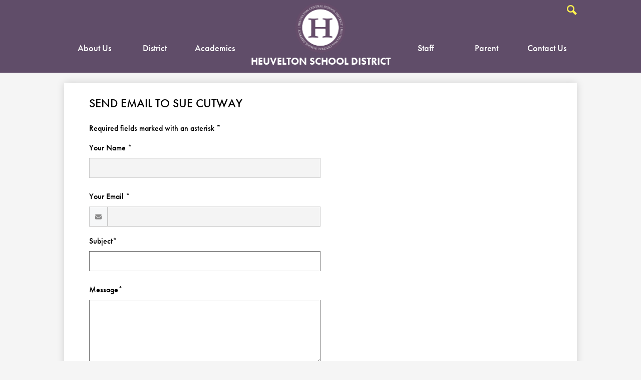

--- FILE ---
content_type: text/html; charset=utf-8
request_url: https://www.google.com/recaptcha/api2/anchor?ar=1&k=6LfGJQoUAAAAAK5vCRbfaBOfkCWHdQ2oVr0ZMuw7&co=aHR0cHM6Ly93d3cuaGV1dmVsdG9uLmsxMi5ueS51czo0NDM.&hl=en&v=N67nZn4AqZkNcbeMu4prBgzg&size=normal&anchor-ms=20000&execute-ms=30000&cb=ihrxzdbd3cr
body_size: 49479
content:
<!DOCTYPE HTML><html dir="ltr" lang="en"><head><meta http-equiv="Content-Type" content="text/html; charset=UTF-8">
<meta http-equiv="X-UA-Compatible" content="IE=edge">
<title>reCAPTCHA</title>
<style type="text/css">
/* cyrillic-ext */
@font-face {
  font-family: 'Roboto';
  font-style: normal;
  font-weight: 400;
  font-stretch: 100%;
  src: url(//fonts.gstatic.com/s/roboto/v48/KFO7CnqEu92Fr1ME7kSn66aGLdTylUAMa3GUBHMdazTgWw.woff2) format('woff2');
  unicode-range: U+0460-052F, U+1C80-1C8A, U+20B4, U+2DE0-2DFF, U+A640-A69F, U+FE2E-FE2F;
}
/* cyrillic */
@font-face {
  font-family: 'Roboto';
  font-style: normal;
  font-weight: 400;
  font-stretch: 100%;
  src: url(//fonts.gstatic.com/s/roboto/v48/KFO7CnqEu92Fr1ME7kSn66aGLdTylUAMa3iUBHMdazTgWw.woff2) format('woff2');
  unicode-range: U+0301, U+0400-045F, U+0490-0491, U+04B0-04B1, U+2116;
}
/* greek-ext */
@font-face {
  font-family: 'Roboto';
  font-style: normal;
  font-weight: 400;
  font-stretch: 100%;
  src: url(//fonts.gstatic.com/s/roboto/v48/KFO7CnqEu92Fr1ME7kSn66aGLdTylUAMa3CUBHMdazTgWw.woff2) format('woff2');
  unicode-range: U+1F00-1FFF;
}
/* greek */
@font-face {
  font-family: 'Roboto';
  font-style: normal;
  font-weight: 400;
  font-stretch: 100%;
  src: url(//fonts.gstatic.com/s/roboto/v48/KFO7CnqEu92Fr1ME7kSn66aGLdTylUAMa3-UBHMdazTgWw.woff2) format('woff2');
  unicode-range: U+0370-0377, U+037A-037F, U+0384-038A, U+038C, U+038E-03A1, U+03A3-03FF;
}
/* math */
@font-face {
  font-family: 'Roboto';
  font-style: normal;
  font-weight: 400;
  font-stretch: 100%;
  src: url(//fonts.gstatic.com/s/roboto/v48/KFO7CnqEu92Fr1ME7kSn66aGLdTylUAMawCUBHMdazTgWw.woff2) format('woff2');
  unicode-range: U+0302-0303, U+0305, U+0307-0308, U+0310, U+0312, U+0315, U+031A, U+0326-0327, U+032C, U+032F-0330, U+0332-0333, U+0338, U+033A, U+0346, U+034D, U+0391-03A1, U+03A3-03A9, U+03B1-03C9, U+03D1, U+03D5-03D6, U+03F0-03F1, U+03F4-03F5, U+2016-2017, U+2034-2038, U+203C, U+2040, U+2043, U+2047, U+2050, U+2057, U+205F, U+2070-2071, U+2074-208E, U+2090-209C, U+20D0-20DC, U+20E1, U+20E5-20EF, U+2100-2112, U+2114-2115, U+2117-2121, U+2123-214F, U+2190, U+2192, U+2194-21AE, U+21B0-21E5, U+21F1-21F2, U+21F4-2211, U+2213-2214, U+2216-22FF, U+2308-230B, U+2310, U+2319, U+231C-2321, U+2336-237A, U+237C, U+2395, U+239B-23B7, U+23D0, U+23DC-23E1, U+2474-2475, U+25AF, U+25B3, U+25B7, U+25BD, U+25C1, U+25CA, U+25CC, U+25FB, U+266D-266F, U+27C0-27FF, U+2900-2AFF, U+2B0E-2B11, U+2B30-2B4C, U+2BFE, U+3030, U+FF5B, U+FF5D, U+1D400-1D7FF, U+1EE00-1EEFF;
}
/* symbols */
@font-face {
  font-family: 'Roboto';
  font-style: normal;
  font-weight: 400;
  font-stretch: 100%;
  src: url(//fonts.gstatic.com/s/roboto/v48/KFO7CnqEu92Fr1ME7kSn66aGLdTylUAMaxKUBHMdazTgWw.woff2) format('woff2');
  unicode-range: U+0001-000C, U+000E-001F, U+007F-009F, U+20DD-20E0, U+20E2-20E4, U+2150-218F, U+2190, U+2192, U+2194-2199, U+21AF, U+21E6-21F0, U+21F3, U+2218-2219, U+2299, U+22C4-22C6, U+2300-243F, U+2440-244A, U+2460-24FF, U+25A0-27BF, U+2800-28FF, U+2921-2922, U+2981, U+29BF, U+29EB, U+2B00-2BFF, U+4DC0-4DFF, U+FFF9-FFFB, U+10140-1018E, U+10190-1019C, U+101A0, U+101D0-101FD, U+102E0-102FB, U+10E60-10E7E, U+1D2C0-1D2D3, U+1D2E0-1D37F, U+1F000-1F0FF, U+1F100-1F1AD, U+1F1E6-1F1FF, U+1F30D-1F30F, U+1F315, U+1F31C, U+1F31E, U+1F320-1F32C, U+1F336, U+1F378, U+1F37D, U+1F382, U+1F393-1F39F, U+1F3A7-1F3A8, U+1F3AC-1F3AF, U+1F3C2, U+1F3C4-1F3C6, U+1F3CA-1F3CE, U+1F3D4-1F3E0, U+1F3ED, U+1F3F1-1F3F3, U+1F3F5-1F3F7, U+1F408, U+1F415, U+1F41F, U+1F426, U+1F43F, U+1F441-1F442, U+1F444, U+1F446-1F449, U+1F44C-1F44E, U+1F453, U+1F46A, U+1F47D, U+1F4A3, U+1F4B0, U+1F4B3, U+1F4B9, U+1F4BB, U+1F4BF, U+1F4C8-1F4CB, U+1F4D6, U+1F4DA, U+1F4DF, U+1F4E3-1F4E6, U+1F4EA-1F4ED, U+1F4F7, U+1F4F9-1F4FB, U+1F4FD-1F4FE, U+1F503, U+1F507-1F50B, U+1F50D, U+1F512-1F513, U+1F53E-1F54A, U+1F54F-1F5FA, U+1F610, U+1F650-1F67F, U+1F687, U+1F68D, U+1F691, U+1F694, U+1F698, U+1F6AD, U+1F6B2, U+1F6B9-1F6BA, U+1F6BC, U+1F6C6-1F6CF, U+1F6D3-1F6D7, U+1F6E0-1F6EA, U+1F6F0-1F6F3, U+1F6F7-1F6FC, U+1F700-1F7FF, U+1F800-1F80B, U+1F810-1F847, U+1F850-1F859, U+1F860-1F887, U+1F890-1F8AD, U+1F8B0-1F8BB, U+1F8C0-1F8C1, U+1F900-1F90B, U+1F93B, U+1F946, U+1F984, U+1F996, U+1F9E9, U+1FA00-1FA6F, U+1FA70-1FA7C, U+1FA80-1FA89, U+1FA8F-1FAC6, U+1FACE-1FADC, U+1FADF-1FAE9, U+1FAF0-1FAF8, U+1FB00-1FBFF;
}
/* vietnamese */
@font-face {
  font-family: 'Roboto';
  font-style: normal;
  font-weight: 400;
  font-stretch: 100%;
  src: url(//fonts.gstatic.com/s/roboto/v48/KFO7CnqEu92Fr1ME7kSn66aGLdTylUAMa3OUBHMdazTgWw.woff2) format('woff2');
  unicode-range: U+0102-0103, U+0110-0111, U+0128-0129, U+0168-0169, U+01A0-01A1, U+01AF-01B0, U+0300-0301, U+0303-0304, U+0308-0309, U+0323, U+0329, U+1EA0-1EF9, U+20AB;
}
/* latin-ext */
@font-face {
  font-family: 'Roboto';
  font-style: normal;
  font-weight: 400;
  font-stretch: 100%;
  src: url(//fonts.gstatic.com/s/roboto/v48/KFO7CnqEu92Fr1ME7kSn66aGLdTylUAMa3KUBHMdazTgWw.woff2) format('woff2');
  unicode-range: U+0100-02BA, U+02BD-02C5, U+02C7-02CC, U+02CE-02D7, U+02DD-02FF, U+0304, U+0308, U+0329, U+1D00-1DBF, U+1E00-1E9F, U+1EF2-1EFF, U+2020, U+20A0-20AB, U+20AD-20C0, U+2113, U+2C60-2C7F, U+A720-A7FF;
}
/* latin */
@font-face {
  font-family: 'Roboto';
  font-style: normal;
  font-weight: 400;
  font-stretch: 100%;
  src: url(//fonts.gstatic.com/s/roboto/v48/KFO7CnqEu92Fr1ME7kSn66aGLdTylUAMa3yUBHMdazQ.woff2) format('woff2');
  unicode-range: U+0000-00FF, U+0131, U+0152-0153, U+02BB-02BC, U+02C6, U+02DA, U+02DC, U+0304, U+0308, U+0329, U+2000-206F, U+20AC, U+2122, U+2191, U+2193, U+2212, U+2215, U+FEFF, U+FFFD;
}
/* cyrillic-ext */
@font-face {
  font-family: 'Roboto';
  font-style: normal;
  font-weight: 500;
  font-stretch: 100%;
  src: url(//fonts.gstatic.com/s/roboto/v48/KFO7CnqEu92Fr1ME7kSn66aGLdTylUAMa3GUBHMdazTgWw.woff2) format('woff2');
  unicode-range: U+0460-052F, U+1C80-1C8A, U+20B4, U+2DE0-2DFF, U+A640-A69F, U+FE2E-FE2F;
}
/* cyrillic */
@font-face {
  font-family: 'Roboto';
  font-style: normal;
  font-weight: 500;
  font-stretch: 100%;
  src: url(//fonts.gstatic.com/s/roboto/v48/KFO7CnqEu92Fr1ME7kSn66aGLdTylUAMa3iUBHMdazTgWw.woff2) format('woff2');
  unicode-range: U+0301, U+0400-045F, U+0490-0491, U+04B0-04B1, U+2116;
}
/* greek-ext */
@font-face {
  font-family: 'Roboto';
  font-style: normal;
  font-weight: 500;
  font-stretch: 100%;
  src: url(//fonts.gstatic.com/s/roboto/v48/KFO7CnqEu92Fr1ME7kSn66aGLdTylUAMa3CUBHMdazTgWw.woff2) format('woff2');
  unicode-range: U+1F00-1FFF;
}
/* greek */
@font-face {
  font-family: 'Roboto';
  font-style: normal;
  font-weight: 500;
  font-stretch: 100%;
  src: url(//fonts.gstatic.com/s/roboto/v48/KFO7CnqEu92Fr1ME7kSn66aGLdTylUAMa3-UBHMdazTgWw.woff2) format('woff2');
  unicode-range: U+0370-0377, U+037A-037F, U+0384-038A, U+038C, U+038E-03A1, U+03A3-03FF;
}
/* math */
@font-face {
  font-family: 'Roboto';
  font-style: normal;
  font-weight: 500;
  font-stretch: 100%;
  src: url(//fonts.gstatic.com/s/roboto/v48/KFO7CnqEu92Fr1ME7kSn66aGLdTylUAMawCUBHMdazTgWw.woff2) format('woff2');
  unicode-range: U+0302-0303, U+0305, U+0307-0308, U+0310, U+0312, U+0315, U+031A, U+0326-0327, U+032C, U+032F-0330, U+0332-0333, U+0338, U+033A, U+0346, U+034D, U+0391-03A1, U+03A3-03A9, U+03B1-03C9, U+03D1, U+03D5-03D6, U+03F0-03F1, U+03F4-03F5, U+2016-2017, U+2034-2038, U+203C, U+2040, U+2043, U+2047, U+2050, U+2057, U+205F, U+2070-2071, U+2074-208E, U+2090-209C, U+20D0-20DC, U+20E1, U+20E5-20EF, U+2100-2112, U+2114-2115, U+2117-2121, U+2123-214F, U+2190, U+2192, U+2194-21AE, U+21B0-21E5, U+21F1-21F2, U+21F4-2211, U+2213-2214, U+2216-22FF, U+2308-230B, U+2310, U+2319, U+231C-2321, U+2336-237A, U+237C, U+2395, U+239B-23B7, U+23D0, U+23DC-23E1, U+2474-2475, U+25AF, U+25B3, U+25B7, U+25BD, U+25C1, U+25CA, U+25CC, U+25FB, U+266D-266F, U+27C0-27FF, U+2900-2AFF, U+2B0E-2B11, U+2B30-2B4C, U+2BFE, U+3030, U+FF5B, U+FF5D, U+1D400-1D7FF, U+1EE00-1EEFF;
}
/* symbols */
@font-face {
  font-family: 'Roboto';
  font-style: normal;
  font-weight: 500;
  font-stretch: 100%;
  src: url(//fonts.gstatic.com/s/roboto/v48/KFO7CnqEu92Fr1ME7kSn66aGLdTylUAMaxKUBHMdazTgWw.woff2) format('woff2');
  unicode-range: U+0001-000C, U+000E-001F, U+007F-009F, U+20DD-20E0, U+20E2-20E4, U+2150-218F, U+2190, U+2192, U+2194-2199, U+21AF, U+21E6-21F0, U+21F3, U+2218-2219, U+2299, U+22C4-22C6, U+2300-243F, U+2440-244A, U+2460-24FF, U+25A0-27BF, U+2800-28FF, U+2921-2922, U+2981, U+29BF, U+29EB, U+2B00-2BFF, U+4DC0-4DFF, U+FFF9-FFFB, U+10140-1018E, U+10190-1019C, U+101A0, U+101D0-101FD, U+102E0-102FB, U+10E60-10E7E, U+1D2C0-1D2D3, U+1D2E0-1D37F, U+1F000-1F0FF, U+1F100-1F1AD, U+1F1E6-1F1FF, U+1F30D-1F30F, U+1F315, U+1F31C, U+1F31E, U+1F320-1F32C, U+1F336, U+1F378, U+1F37D, U+1F382, U+1F393-1F39F, U+1F3A7-1F3A8, U+1F3AC-1F3AF, U+1F3C2, U+1F3C4-1F3C6, U+1F3CA-1F3CE, U+1F3D4-1F3E0, U+1F3ED, U+1F3F1-1F3F3, U+1F3F5-1F3F7, U+1F408, U+1F415, U+1F41F, U+1F426, U+1F43F, U+1F441-1F442, U+1F444, U+1F446-1F449, U+1F44C-1F44E, U+1F453, U+1F46A, U+1F47D, U+1F4A3, U+1F4B0, U+1F4B3, U+1F4B9, U+1F4BB, U+1F4BF, U+1F4C8-1F4CB, U+1F4D6, U+1F4DA, U+1F4DF, U+1F4E3-1F4E6, U+1F4EA-1F4ED, U+1F4F7, U+1F4F9-1F4FB, U+1F4FD-1F4FE, U+1F503, U+1F507-1F50B, U+1F50D, U+1F512-1F513, U+1F53E-1F54A, U+1F54F-1F5FA, U+1F610, U+1F650-1F67F, U+1F687, U+1F68D, U+1F691, U+1F694, U+1F698, U+1F6AD, U+1F6B2, U+1F6B9-1F6BA, U+1F6BC, U+1F6C6-1F6CF, U+1F6D3-1F6D7, U+1F6E0-1F6EA, U+1F6F0-1F6F3, U+1F6F7-1F6FC, U+1F700-1F7FF, U+1F800-1F80B, U+1F810-1F847, U+1F850-1F859, U+1F860-1F887, U+1F890-1F8AD, U+1F8B0-1F8BB, U+1F8C0-1F8C1, U+1F900-1F90B, U+1F93B, U+1F946, U+1F984, U+1F996, U+1F9E9, U+1FA00-1FA6F, U+1FA70-1FA7C, U+1FA80-1FA89, U+1FA8F-1FAC6, U+1FACE-1FADC, U+1FADF-1FAE9, U+1FAF0-1FAF8, U+1FB00-1FBFF;
}
/* vietnamese */
@font-face {
  font-family: 'Roboto';
  font-style: normal;
  font-weight: 500;
  font-stretch: 100%;
  src: url(//fonts.gstatic.com/s/roboto/v48/KFO7CnqEu92Fr1ME7kSn66aGLdTylUAMa3OUBHMdazTgWw.woff2) format('woff2');
  unicode-range: U+0102-0103, U+0110-0111, U+0128-0129, U+0168-0169, U+01A0-01A1, U+01AF-01B0, U+0300-0301, U+0303-0304, U+0308-0309, U+0323, U+0329, U+1EA0-1EF9, U+20AB;
}
/* latin-ext */
@font-face {
  font-family: 'Roboto';
  font-style: normal;
  font-weight: 500;
  font-stretch: 100%;
  src: url(//fonts.gstatic.com/s/roboto/v48/KFO7CnqEu92Fr1ME7kSn66aGLdTylUAMa3KUBHMdazTgWw.woff2) format('woff2');
  unicode-range: U+0100-02BA, U+02BD-02C5, U+02C7-02CC, U+02CE-02D7, U+02DD-02FF, U+0304, U+0308, U+0329, U+1D00-1DBF, U+1E00-1E9F, U+1EF2-1EFF, U+2020, U+20A0-20AB, U+20AD-20C0, U+2113, U+2C60-2C7F, U+A720-A7FF;
}
/* latin */
@font-face {
  font-family: 'Roboto';
  font-style: normal;
  font-weight: 500;
  font-stretch: 100%;
  src: url(//fonts.gstatic.com/s/roboto/v48/KFO7CnqEu92Fr1ME7kSn66aGLdTylUAMa3yUBHMdazQ.woff2) format('woff2');
  unicode-range: U+0000-00FF, U+0131, U+0152-0153, U+02BB-02BC, U+02C6, U+02DA, U+02DC, U+0304, U+0308, U+0329, U+2000-206F, U+20AC, U+2122, U+2191, U+2193, U+2212, U+2215, U+FEFF, U+FFFD;
}
/* cyrillic-ext */
@font-face {
  font-family: 'Roboto';
  font-style: normal;
  font-weight: 900;
  font-stretch: 100%;
  src: url(//fonts.gstatic.com/s/roboto/v48/KFO7CnqEu92Fr1ME7kSn66aGLdTylUAMa3GUBHMdazTgWw.woff2) format('woff2');
  unicode-range: U+0460-052F, U+1C80-1C8A, U+20B4, U+2DE0-2DFF, U+A640-A69F, U+FE2E-FE2F;
}
/* cyrillic */
@font-face {
  font-family: 'Roboto';
  font-style: normal;
  font-weight: 900;
  font-stretch: 100%;
  src: url(//fonts.gstatic.com/s/roboto/v48/KFO7CnqEu92Fr1ME7kSn66aGLdTylUAMa3iUBHMdazTgWw.woff2) format('woff2');
  unicode-range: U+0301, U+0400-045F, U+0490-0491, U+04B0-04B1, U+2116;
}
/* greek-ext */
@font-face {
  font-family: 'Roboto';
  font-style: normal;
  font-weight: 900;
  font-stretch: 100%;
  src: url(//fonts.gstatic.com/s/roboto/v48/KFO7CnqEu92Fr1ME7kSn66aGLdTylUAMa3CUBHMdazTgWw.woff2) format('woff2');
  unicode-range: U+1F00-1FFF;
}
/* greek */
@font-face {
  font-family: 'Roboto';
  font-style: normal;
  font-weight: 900;
  font-stretch: 100%;
  src: url(//fonts.gstatic.com/s/roboto/v48/KFO7CnqEu92Fr1ME7kSn66aGLdTylUAMa3-UBHMdazTgWw.woff2) format('woff2');
  unicode-range: U+0370-0377, U+037A-037F, U+0384-038A, U+038C, U+038E-03A1, U+03A3-03FF;
}
/* math */
@font-face {
  font-family: 'Roboto';
  font-style: normal;
  font-weight: 900;
  font-stretch: 100%;
  src: url(//fonts.gstatic.com/s/roboto/v48/KFO7CnqEu92Fr1ME7kSn66aGLdTylUAMawCUBHMdazTgWw.woff2) format('woff2');
  unicode-range: U+0302-0303, U+0305, U+0307-0308, U+0310, U+0312, U+0315, U+031A, U+0326-0327, U+032C, U+032F-0330, U+0332-0333, U+0338, U+033A, U+0346, U+034D, U+0391-03A1, U+03A3-03A9, U+03B1-03C9, U+03D1, U+03D5-03D6, U+03F0-03F1, U+03F4-03F5, U+2016-2017, U+2034-2038, U+203C, U+2040, U+2043, U+2047, U+2050, U+2057, U+205F, U+2070-2071, U+2074-208E, U+2090-209C, U+20D0-20DC, U+20E1, U+20E5-20EF, U+2100-2112, U+2114-2115, U+2117-2121, U+2123-214F, U+2190, U+2192, U+2194-21AE, U+21B0-21E5, U+21F1-21F2, U+21F4-2211, U+2213-2214, U+2216-22FF, U+2308-230B, U+2310, U+2319, U+231C-2321, U+2336-237A, U+237C, U+2395, U+239B-23B7, U+23D0, U+23DC-23E1, U+2474-2475, U+25AF, U+25B3, U+25B7, U+25BD, U+25C1, U+25CA, U+25CC, U+25FB, U+266D-266F, U+27C0-27FF, U+2900-2AFF, U+2B0E-2B11, U+2B30-2B4C, U+2BFE, U+3030, U+FF5B, U+FF5D, U+1D400-1D7FF, U+1EE00-1EEFF;
}
/* symbols */
@font-face {
  font-family: 'Roboto';
  font-style: normal;
  font-weight: 900;
  font-stretch: 100%;
  src: url(//fonts.gstatic.com/s/roboto/v48/KFO7CnqEu92Fr1ME7kSn66aGLdTylUAMaxKUBHMdazTgWw.woff2) format('woff2');
  unicode-range: U+0001-000C, U+000E-001F, U+007F-009F, U+20DD-20E0, U+20E2-20E4, U+2150-218F, U+2190, U+2192, U+2194-2199, U+21AF, U+21E6-21F0, U+21F3, U+2218-2219, U+2299, U+22C4-22C6, U+2300-243F, U+2440-244A, U+2460-24FF, U+25A0-27BF, U+2800-28FF, U+2921-2922, U+2981, U+29BF, U+29EB, U+2B00-2BFF, U+4DC0-4DFF, U+FFF9-FFFB, U+10140-1018E, U+10190-1019C, U+101A0, U+101D0-101FD, U+102E0-102FB, U+10E60-10E7E, U+1D2C0-1D2D3, U+1D2E0-1D37F, U+1F000-1F0FF, U+1F100-1F1AD, U+1F1E6-1F1FF, U+1F30D-1F30F, U+1F315, U+1F31C, U+1F31E, U+1F320-1F32C, U+1F336, U+1F378, U+1F37D, U+1F382, U+1F393-1F39F, U+1F3A7-1F3A8, U+1F3AC-1F3AF, U+1F3C2, U+1F3C4-1F3C6, U+1F3CA-1F3CE, U+1F3D4-1F3E0, U+1F3ED, U+1F3F1-1F3F3, U+1F3F5-1F3F7, U+1F408, U+1F415, U+1F41F, U+1F426, U+1F43F, U+1F441-1F442, U+1F444, U+1F446-1F449, U+1F44C-1F44E, U+1F453, U+1F46A, U+1F47D, U+1F4A3, U+1F4B0, U+1F4B3, U+1F4B9, U+1F4BB, U+1F4BF, U+1F4C8-1F4CB, U+1F4D6, U+1F4DA, U+1F4DF, U+1F4E3-1F4E6, U+1F4EA-1F4ED, U+1F4F7, U+1F4F9-1F4FB, U+1F4FD-1F4FE, U+1F503, U+1F507-1F50B, U+1F50D, U+1F512-1F513, U+1F53E-1F54A, U+1F54F-1F5FA, U+1F610, U+1F650-1F67F, U+1F687, U+1F68D, U+1F691, U+1F694, U+1F698, U+1F6AD, U+1F6B2, U+1F6B9-1F6BA, U+1F6BC, U+1F6C6-1F6CF, U+1F6D3-1F6D7, U+1F6E0-1F6EA, U+1F6F0-1F6F3, U+1F6F7-1F6FC, U+1F700-1F7FF, U+1F800-1F80B, U+1F810-1F847, U+1F850-1F859, U+1F860-1F887, U+1F890-1F8AD, U+1F8B0-1F8BB, U+1F8C0-1F8C1, U+1F900-1F90B, U+1F93B, U+1F946, U+1F984, U+1F996, U+1F9E9, U+1FA00-1FA6F, U+1FA70-1FA7C, U+1FA80-1FA89, U+1FA8F-1FAC6, U+1FACE-1FADC, U+1FADF-1FAE9, U+1FAF0-1FAF8, U+1FB00-1FBFF;
}
/* vietnamese */
@font-face {
  font-family: 'Roboto';
  font-style: normal;
  font-weight: 900;
  font-stretch: 100%;
  src: url(//fonts.gstatic.com/s/roboto/v48/KFO7CnqEu92Fr1ME7kSn66aGLdTylUAMa3OUBHMdazTgWw.woff2) format('woff2');
  unicode-range: U+0102-0103, U+0110-0111, U+0128-0129, U+0168-0169, U+01A0-01A1, U+01AF-01B0, U+0300-0301, U+0303-0304, U+0308-0309, U+0323, U+0329, U+1EA0-1EF9, U+20AB;
}
/* latin-ext */
@font-face {
  font-family: 'Roboto';
  font-style: normal;
  font-weight: 900;
  font-stretch: 100%;
  src: url(//fonts.gstatic.com/s/roboto/v48/KFO7CnqEu92Fr1ME7kSn66aGLdTylUAMa3KUBHMdazTgWw.woff2) format('woff2');
  unicode-range: U+0100-02BA, U+02BD-02C5, U+02C7-02CC, U+02CE-02D7, U+02DD-02FF, U+0304, U+0308, U+0329, U+1D00-1DBF, U+1E00-1E9F, U+1EF2-1EFF, U+2020, U+20A0-20AB, U+20AD-20C0, U+2113, U+2C60-2C7F, U+A720-A7FF;
}
/* latin */
@font-face {
  font-family: 'Roboto';
  font-style: normal;
  font-weight: 900;
  font-stretch: 100%;
  src: url(//fonts.gstatic.com/s/roboto/v48/KFO7CnqEu92Fr1ME7kSn66aGLdTylUAMa3yUBHMdazQ.woff2) format('woff2');
  unicode-range: U+0000-00FF, U+0131, U+0152-0153, U+02BB-02BC, U+02C6, U+02DA, U+02DC, U+0304, U+0308, U+0329, U+2000-206F, U+20AC, U+2122, U+2191, U+2193, U+2212, U+2215, U+FEFF, U+FFFD;
}

</style>
<link rel="stylesheet" type="text/css" href="https://www.gstatic.com/recaptcha/releases/N67nZn4AqZkNcbeMu4prBgzg/styles__ltr.css">
<script nonce="KQstULc_6dODVGEMiXMqsw" type="text/javascript">window['__recaptcha_api'] = 'https://www.google.com/recaptcha/api2/';</script>
<script type="text/javascript" src="https://www.gstatic.com/recaptcha/releases/N67nZn4AqZkNcbeMu4prBgzg/recaptcha__en.js" nonce="KQstULc_6dODVGEMiXMqsw">
      
    </script></head>
<body><div id="rc-anchor-alert" class="rc-anchor-alert"></div>
<input type="hidden" id="recaptcha-token" value="[base64]">
<script type="text/javascript" nonce="KQstULc_6dODVGEMiXMqsw">
      recaptcha.anchor.Main.init("[\x22ainput\x22,[\x22bgdata\x22,\x22\x22,\[base64]/[base64]/[base64]/[base64]/[base64]/[base64]/KGcoTywyNTMsTy5PKSxVRyhPLEMpKTpnKE8sMjUzLEMpLE8pKSxsKSksTykpfSxieT1mdW5jdGlvbihDLE8sdSxsKXtmb3IobD0odT1SKEMpLDApO08+MDtPLS0pbD1sPDw4fFooQyk7ZyhDLHUsbCl9LFVHPWZ1bmN0aW9uKEMsTyl7Qy5pLmxlbmd0aD4xMDQ/[base64]/[base64]/[base64]/[base64]/[base64]/[base64]/[base64]\\u003d\x22,\[base64]\\u003d\x22,\x22w5nCssO0MsKjUMO1w65HwozDtsKbw7jDk0QQDMOcwrpKwpvDukEkw6TDhSLCusK9wpAkwp/DkDPDrzVBw4hqQMKKw5rCkUPDtcKkwqrDucO/[base64]/[base64]/[base64]/w6MowoBvw4JSwrhgwoPDo8O3w4HDnXZ8WcK/BcKLw51CwrXCtsKgw5wqYD1Rw5zDtlh9DATCnGsgOsKYw6sawqvCmRpGwpvDvCXDtMOCworDr8Ovw4PCoMK7wrVgXMKrGCHCtsOCFMKNZcKMwpoXw5DDkE0wwrbDgVdaw5/[base64]/DocKCwopywodUwo9eUMOdw55EwonCihJyOF7DsMOSw6I8bQIlw4XDriPCisK/w5caw77DtTvDkSt8RUHDmUnDsGo5LE7DsAbCjsKRwrfCgsKVw60ufMO6V8OYw6bDjSjCm3/Cmh3DsxnDunfCiMO2wqRIwqRWw4dPSCbCisOowrPDmcKIw47ClkfDqcOGw5FcPQUawr0fw6k1cw3CtMOIw7kSw6FSIxbDj8K+R8OnY2oewphjAXvDj8Kowq3DmMOtfG7CkR3CrsOZQcKEZcK8w5TCqMKOK3pgwofCu8KbU8KVNw7DoUfCocOKw7ghDVXDrD/Cs8OKw4TDl2IwbcOQw7A6w4sAwr8uXD1jLAoow4PCpTMPFMKUwql1wrNQwoDCjsKsw6/ChlgdwrcjwrsTYXxFwrh6wpYBw7PDph06w5PCkcOJw7hTXsONesOCwrVQwrjDnDjDo8KHw4rDksKVwoI9f8OIw40rS8O3wrvDtcKbwpxmQsKfwqJgwqHCrBzDuMKpwoh5LcKQZVRPwrHCu8KKXcKUYV9OUsOMw7RrZsK4TMOWw588HwogfcOXN8K/wqtWC8OZWcOVw4AIw5bDgi7DjsOLw77CpFLDksOLLG3CrsKmIsK6RMOlw7vCnz1xHMKBwqzDrcK3PcOUwo0gw7HCtRAJw6gXdcKMwpPCj8OtQsOdW2PCqVckQQpAdwvCrjbCrsKxQ3oTwonDpGFuwqfCtMOTw6vCnsOYKnXCizTDhg/DqTFiAMO7czgtwoLCocOEK8O1S2YCb8Kdw6FQw6LCgcONMsKIUFTDpDnCssKIK8OcA8KZw74+wqbCljkoVMOOw6Q9woUxwo55woYPw4c7wqDCusO2aHfDig5xSz3CrVrCkgFqSCQAwq0cw6nDjsKFwoMdS8KuHEthMsOqDMKrc8O7wqM/wo4TfcKAMwcrw4bCssOPwobCoWpMCj7CkyIiecKeUkvDjFLDq2LDu8KXZ8OgwozCocONYsK8fkDCgMKVwrJdwrJLVcO3wpbCuxnCjcKNMzxxwqxCwpHCsybCrSDDvRZcwrsVAgDDv8OVwp/DqcKcYcOpwrvCtAbDrjlvQQfCokUiZxl2wo/CuMKHMsO+w4pfwqrCqHLCk8OTPlfCu8OEwqzClEQzw4p7w7DCnlfDn8KSwrdDwpx2OzHDgDLDi8ODw6s/[base64]/DgcOjZgvDscKMBcO6BcKqBVDDui3DnsOzw7XCi8OZw71AwpvDvMOww4fCssONTVBQO8KNwpFEwprCiVRqWEzDl3UlYcOMw6bDrMO2w7w5fsKeEMOhQsKzw47Cmy5VAcOSw6/DsnHDoMOhaw4VwonDkj8UG8OBXE7CncKsw60DwqBzw4PDmCNFw4bDr8OJw5HDmFBAwrrDosOmHEdswonCmsKUeMKnwqJ8VXVTw5MGwr/Dk1gkwofCqDx3QhDDjTLCmS/DicKjFsOSwrISTwrCoDHDi1DCqDHDqX84woJ2woxgw7fCtQrDvxLCnMO8UVTCjX7Dt8K2A8KROR9NOELDgmsawpHCv8Knw4LCvsK6wrzCsTjCgV/[base64]/CrMKmRwRBaR95UxDCn0hOw4LDp8OiEcOnecK7GCYBwoEHw5bDpMOOwp1dFsOTwrZFf8OPw7sEw41fPDpkw7XCpMK2w67CssK4R8Krw5xNwofDucOrwpZfwoUVwoTDgHwwVTjDoMKbc8Klw6gHasOuT8KTTmLDm8KuGR4nwqPCsMO3fsK/OmLDnR/CgcKiZ8KaJMOvdsOvwrQIw5fDg21xw6E1dMOXw5/[base64]/DuS1Aw43Ci1nCoyRIfkjCiR0rOSolCMKgw6bDtRzDk8OMemcJwqRmwoHCskUcQ8OdOAPDsigVw7bCqAkbQ8KXw6nCnjlWVTvCqcODazYLTBzCsGJjwoJWw5A/c1hFw4IeIsOAL8KNJnc+IAIIw7/DksKwFFjDhAxZFRDCpCR6f8KuVsKAw4JCd2JEw7Yiw7rChTzCiMK5woN7aDjDicKDS1DCviE8wp9YSz4sKhJdwojDo8O+w6bCmMK6wrjDjUfCvHxLF8OUw4FvV8KzMVrDu0dgwoLCqMK9wq7DsMOtwq/DrgLClz3Dt8O+w58LwoDCgcOTcGJVcsKmw73Djn7DvSbCkk/CrcKIZgp2EkFEZGNHw6AhwpdKw6PCq8OuwpFPw77Dtl7Ch1vDnzUqK8KYFAJ/NMKXCMO3wq/CpcK9URIGwqfDisKbwot1w6LDqsKqSUPDv8KedRjDjHoPwqQLQsOzaEhBwqUvwpYGwpLCqhrCrTBaw63DisKZw5YMeMOFwoDDlsKEwpjDpljCqnkJUhfCrcO5ZxgFwqRawolFw5bDqRVVFcKXSFkQZ0TChsKmwrDDsXNFwr00aWQCGn5Hw6FWTBg7w7hKw5wVY1hjwo/DgcK/w7zClcOEwoMwEcKzwr3CuMKTbS3Cr2fDm8KXOcKSI8KXwrnDoMKOYytdR3rCk1kAE8O/dsKFNV0mSjZKwrpvwqPCrMK9fjA6EcKAwqzDo8OFMsKkwpLDg8KDHGHDiEdZw4cJD1tcw61Yw4fDi8KhJMKTVCQJa8K4wpAGVQNWXWrCkcOIw5Iww5XDgB/DiVEbd1p1wodbwqXDq8O9woQ7w5XCsQjCncOyKcO5w5fDhcOyWhPDohXDu8K0wrQARDYxw4cOwqNRw5/[base64]/DriE3w79QA8KHbsOGT1XDkMO9wrIsNsORWS4NbcKXwrpcw5XCjULDocK/w6oeMQ0Bw4c8Fl9mw5kIWcOsKH3Dh8KUaGjCvcKbG8KtYSLCuxzCiMONw7nCkcOIDiN1wpABwpV3f2JRPsOMNsKlwqzDn8OUbm7DjsOvwroDwp0Zw5hVwpHCmcK4YcOKw6rDi2jCkHXCnMOtecKgA2s3wqrCqcKXwrDCpy1/w5/CnsK/w4c3NcOLRsOzLsOaDCp6QcKYwpnCi3B/[base64]/CvxXDqMKiw655N8OGQMKjE8O1BTDDoMOFa8O/G8OwT8K2wrPDjsO+dRRuw6bDj8OFEFPCjcOGAsKsC8Oewp5fwq1XX8KMw7XDq8OOfMOXMTXCkm3CvcOswrkqwqtHw7Fbw4nCrELDn3TCjX3ChjPDmsKCb8OMwrTCisOnwq3DgMKAw4HDnVB7HcOnZS3DkQAzw57CtEh/w4BPF33CkhPCu1TCqcOcesOeVsODX8O5YBVnGzcXwqtmHsKxw47CiFgkw7ksw4LDgMKSTsKXw7YJw7HDgTHCtD8BI13Dj1XChxgTw5tmw6B2WkXCgcOvwonCncKVw5FRwqjDtcONw78YwrkffcOfBMO/U8KFVsO0w6/CgMOmw5bDlcK9I1shDCpjw7jDhsOwEEjCpUF6FMOiPcORw4TCgcK2JsOUXMKKwqjDvsO9wr3DkMOXBzxLw4BqwoYBcsO4H8O7RMOmw4JIOMKdEFPCmn/DtcKOwpVTd3DCqjjDq8KyRsOqZcOmDMOIwrtdDcKlYRgCaRHDl2XDmsK7w4lwTljDnBhUeyR4fSwAJ8OGwpnCv8ORfsOXUEQfOmvCj8KwR8OfHsKIwpInRcOKwoI+E8KkwqFrOAVLaysARD8yTMO6blzCn0HDshM+w6EHwq/CkcOxF0o4w5pHOMOvwqrCkMKew7bCjMObw5TDnMO1GcKtw703woLCikHDi8KbXcOFe8Oidi7DkUVDw5kdccKGwoXDoldRwosTWMKYJR/DuMOMw4xyw7LCmlBdwrnCmEEmwp3Dnxo3w5olw69ie0/CosOvPsO2w7Mtwq7CkMKhw7vCnVvDrsK1cMKKw73DpsKFf8KnwojDsHLDhsOkTWrDskVZcsOEwpjCo8O9KhF/w5d9wqgqA2UhTMKSwqrDosKew6zCl1XCk8KHw5dOPC3Cn8K5fMKKwr3CtSZPwp3Ch8OqwqAOB8Orw5l2csKDG3nCp8O6OCHDgErDijPDkjjDqsOew4gdwpPCs1JrGD9fw7LDiXXCjhBwJEIDUsODU8KmTVnDg8ObOm4bYgzDt0DDi8O4w5Ilwo/Dm8K0wrUFw5kaw6XCihnDncKCUULCuV/[base64]/[base64]/CrMK8w49MBMOWw5rCsUYqfMK5DGfCq8OTfcORw7wow5sow4U2w6UhJcODazwTwo9Ew4/[base64]/DnMODBko4WcODwqUVNsOuwqnCqzDCihZlw50mYHdww6s1YVHDl0jCuyrCu8Orw6nCoSw0ennCr30tw4PCnsKGPWtVBhPDsTAPMMKUw43CgQDCgFzCj8K5wpLDtzTDhF/Cn8K1wpnDr8KUFsKhwr1+cmMQdzLCqmDCpzVtw4XDvsKRQiBjT8KFwqXDqR7CuRB/w6/DgClQWMKlL2/DnwXCnsKUDsOIBTrCnsOnLMK+YsKvw7DCu30xPV/CrmUdwr4nwp7Cs8KLXMOjLsKQNcOWw7nDlsOHwo1dw6wKw5HDiW/ClUYzU2Few6kTw7TCvhV0cGMvVzx9wo47bCcNDcObw5PDnS7CjVgQGcO5w6Zfw5kJwrzDncOqwpdOdGnDrMOrElfCk0kHwq14wpXCrMKjVsKaw65MwoTCoXJND8O7w7/DpWTDrT/DoMKEwohwwrZgMF5BwqfCtcKaw5bCgCdfw5DDi8KbwpVEdgNJwp7DvCPCkghFw4PDnibDoTVzw4rDrkfCo1EIwoHCgznDgsK2CMOJQMK0wofCsgTCnMO/IMOafFxkwpjDn2zCi8KEwqTDuMKgPsKQwoPDriYZH8K7wprDocKrVMO/[base64]/[base64]/[base64]/Dg3jDq8OacDhBwqxrc8O+esKMwoAxTcKlwqosw6ssCUtvw58Zw79lWsOAPj7DrwnCjH5cw7LDqcOCwr/[base64]/XGoxdMK1B0rClcKdw7s5FsKPw4pXwpkdw7rCqMOlK27CkMKxUCkPa8KSw7UzQldwOXHConPDvkwlwqZ1woB1CRo1AsOuwpReOyvCqSHCtG80w60BWS7CucKxJlLDh8KVYVTCncKBwqFJMXd/bholDz3CrMK6w7vDqGTCqsKKTsONwo9nwqkgacKMwqJcwrrDhcKeAcK0wolLw7IWOMO7JcOkw6kPPsKlIMK5wrFdwrFtezB5RGcMb8KSwq/DrzPCsTgcUkfDm8Ktw4nDkMK2wqDCgMKpKwF6w783XsKDVUfDssOCw4pIwpLDpMOFVcO1w5LDtkYmw6bCsMOVw6o6LQpqw5fDqcKaYltTWk/Cj8OVwrrDrEtPd8KMwqDDlMOtwrbCq8KPbwXDsG3DjcOdD8OCw61hf0AvbhXDo2FxwrfCiFF/cMOdwqvCh8ORcAAhwqs8wpnDt3/[base64]/UsKPWhbCqMKOEsOFw5NdYcKAwp7DjBoFwqsDw7ZJRMK1FwXCrMO/H8KQwp/DssOBwqgiZWrCnkjDlQgqwpgow4rCisKgVXrDhcOoF2XDhcOXWMKAfSXDlC1jw4hFwpzCiRINTsO9HhcgwpsodsKkwrTDgmXCvk/[base64]/acOUw5TDjAHDl2B5X1nDs3g9aHI8w6HDgCTDhzHDm0fDgMOMwrPDj8OHF8O/IcOZwoNrWWhPfMKHw6LDv8K0QMOYAFJidsOnw7Rew5HDiWxdwqXDiMOgwqZxwoNww4TCkB7Dg1nDm03CrMKgeMK5VBNVwoTDnH3DkAwrTBjDmCPCr8OBwqPDicOFXUZcwofDhMK0YVTCt8OEw7lPwo9XesK9csO/[base64]/DskXDs8K8BsKkwoVlQcK/BsK1dsOzwqzDuGZiwo3CucOQw5s2w63DnMObw5fDtUXCj8Ojw7IHNjXDusOrfAJ/BMKmw51/w5ctHRZuw5IIwrFQWG3DpyMlYcKLBcKsDsKPw543wo1QwqPDg30pSWjDsAcew65wBQtSNMKhw57DiC1TSlPCvU/CksO3EcOKwqPDt8OUTA4rNAd2TA/CjknCu1vDmSE6w5Z8w65LwqhBcgwzB8KXURRmw4RdCzLCqcKDEmTCgsOOUsKpRMOKwpfCn8Kaw7s/w5VvwqgsXcOAWcKXw4bDgsO+wpI4N8Kjw51owpXCrMO3GcOGwqBPwrgMWS5fLmBUwprDr8OrDsO7w7ocwqPDscKcJsOlw6zCvwPCgxHDhR8awqUILsKywo7DrsKPw4bDlg/DtyARQ8KoeEZfw4nDrMKRbcO7w5kzw55vwpXDjXDDncKCB8KJbAUTwqBewpgQElU0wopTw4DChhcIw5t1bMOswrrCkMOKwqp3OsK8bR5nwp0FCMOMw5HDryrDrX0PGCtiwoYOwpvDqcO4w4/[base64]/CqMOnwr/DoMKGw7DCjjLCocKSw4fCiQtIworDj8K5w4fCisK2DXXDrMK7w51nwr4Tw4fCh8ORwptdw5FeChh+TcOnOz/[base64]/[base64]/DmnNTwofCqSV1DybDnsKIw748HG9fIU7CgSrClG0uwohbwrXDmXN7woPDsz3DpVvCvsK9ZibDgmbDn0ggdBPCicKYSU1MwqHDnlPDmD/[base64]/eGc8worDi8OHw5PDtMO7wqcqw4LDlcKwL8Ohw4PDscO7Zw8/w6HCt23CmA3CqGDCvgnCrCrCk3oOXm0CwrdJwoHDt3pkwqnCvsOTwrvDtsO3wrETw60sOMOawox9ImMowrxeAMOwwqlOw74yIy8jw6YGVwvCl8KhHxlTwr/DlC3DvsKAwqHCh8KrwrzDp8KLAMODecK9wrArBDJpCALCvsK5T8OfQcKGIcKEwq/[base64]/CnArDsMKRXnbCqSBuwpgPwqjCisOPEV3CoMKgw6NUw5DCp1/DhmjCj8KILS4tc8K8McKAwo/DpMOSRcOIL2tLGhtPwrXCjTfCusOpwp3DrsOkE8KHMxfCiTtmwrnCncOvw7HDn8OqOSfCgR0Vwq/Cs8KFw4l5YSPCsC83w4RUwpDDnh9vFcO2QRnDtcK4wopTTBR8RcK0wpUXw7/DmMOWw70fwqLDiQwXw4ZncsOXf8O0wolsw6/Dk8KMwqrCuUR7PSrDiFFfMMOhwrHDjTolJcOMCcKzwoXCp0NfcSfDoMKgHQLCqiYPA8Opw6fDvMKASmHDrT7Cn8KPEcOdO3zCuMOvMMOFwoTDlkBSwpbCgcO3fMKQTcOiwozCh3N2ax/DowPCkjVXw44fwpPClMKACsKTR8Kzwp5sBnR1wqPChMKKw7/CosOLw7c8YiBGEMODNsOswqcdVANlwqkjw73Dh8Onw7UxwoTCthZuwovCq0obw4/CpcOCBHzCjsOdwpxUw4zCoTPCknHDhMKbw4pSwrLCgl/[base64]/Ch2hqF8O/woIIUMKREW1wWcOAw6DClMOZw5PCgCHCu8Kswr/DkWbDiWvDrzfDl8K8D0vDhRbDjC3DtDs8wrgtwq41wqbCiRdEwoTCmVF5w43DlyzCjEfCqhLDlcKmw6IIwrvDjsK3CU/CuHjDuURcDDzCu8OGwpDCjsOtRMKYw7c5wrjDuhMsw4HCllJxQsK4w6XCqMKkMsKawr0swqDDu8OlYMK1wo3CpXXCu8O1PF5uWhdvw6LClQHCkMKawqBqw6XCqMKKwr7DvcKUw4YyYA5hwpMUwpIjHRomasKADVjCtzlWTsOdwogbw4RNwp/DvSjDrsKgJEPDjsOQwo1uw407I8O1wqbCvid0CsKTwoxobGHCmQ92w4/Dm2DDpcKtPMKjKcKsGMOGw6AcwoLCuMOvJ8O1wpDCvMOQCkI2woUuwrzDhsOHFsKtwqV7w4XDhMKOwrsCYl/[base64]/EGxKw47DgCEWKcKww50Hw5LDiRRge8O/JcK2V8K9woHClsO1dEFDDSrChEUBNsKOJ2XChXo5wovDqsObTMKBw7PDsHPDpMKHwrFQwopLUsOIw5TCjcOFw7Jww5fDvsKDwo3DsgnCnBrCuGvCm8OTw7XCih/Cs8Ovw5jDi8OLexk9w6pkwqNac8OiNAfDtcKCJ3bDuMOqdHXCtzXCu8KCKMOgO1I3wpbDqXQ8w4ddwpoSwoPCph/ChMK+DcKSw7ETUGIaCMOWWcKJOmvCjFxXw6peQFBjwrbCkcK+eFLCjnXCu8OaKxbDusOVShB+AcK6w7zCnRxzw5TDh8KYw77CgAx2e8OgPE8jYV5bw4IiMFBFYMOxw4pQAStTVkLChsO+w5PCj8O7w5ZEcks7w5HDjXnCgx/DoMKIw74hTcKmOl5Xwp58EMOUw599E8Ogw5Y5wrjDrUrChcOHEsOBYsODHcKJXcKaRsOgwroVHw7CkXvDrgU/wr1rwpVkfVQ0MMObMcOVDMOFdsO5NsO5wo/ChXfCm8K+wrRWcMOGMcORwrACMsKZbsOmwrbDkTdNwoRaYRPDmMKSScOGHMO/woAHw6PCtMOdMEVzdcK6cMO1WsKlcQVqC8OGw6DCnTvCl8O5wo9dTMK0BQJpcsOEwrTDgcOKVMO+woYvK8KXwpEabnXClhHDnMOYw49NfMKswrMVLAFewr0wDsOdE8K2w6oRZcOoMigEwo7CosKFw6d/w4LDmcKtDUzCs2jCkmgSFsOWw4UvwqfCk3YnDEYCLSAAwp0ZAktqfMOnKW1BFFXCt8OuHMKuwpDCj8Ovw7DDll4HasOWw4HDvRdPYMKJw4FjSlHChg0nfQEEwqrDs8OlwoTCgkbDs3QeKcKycg8qwoLCtwdjwo7DoEPCpm1twoPCqCYQDx/[base64]/Dlx47IMO0w55fwrPDthxXw7DDhsKnw5bDqsKqw40Ew6vCpsOcwo9AKzVpVWEQbRLCrQFFNG8Fcww1wqIVw6J9csKNw685JRjDnsO1H8KywoNGw4cDw43CuMKxeQVqK1bDvFICwozDsQwbwpnDtcOuV8O0CBbDrcOYSF/DsHQKWkTDlMK1w6otIsOXwqcIw79Pwplow57DjcKcZsKFwrFewr13YsOHf8Kgw4LDqsO0CGRuwovCnW0NLX1FUcOqZWJewpPDmXLCnihgSMKpQsKxazrCj3vDksOYw47DnsOcw6EhfV/CvzFDwrBnfRANIsKoakZtClvCrzJ7dFRYUltbc2A/GxXDnx0NVcKNw6EKw6vCvcOqK8O9w6Yuw71EcF7CssOZwoZYBxfDowMtw5/[base64]/CkXCh8OOw4fCrk3DvS7DgBJHQiPDhcOFwpAsKMKAw5ZCGcOMQsOIw405c27Cg1rCrUDDjEbDjsOYC1TDqgUvw6nCsDTCocKJGHBaw47Cr8Orw7ssw7x2FShqcx53KcKRw68dw7QYw6/CoTBqw7NYw4VMwq4owqfClMKVDMOHIlJIXMKnwoNzEcOFw6rCh8Kiw4QBGsOIw7ovNn5zecOYRn/CssK9wo5jw7daw7zDh8K0JcKQUQbDlMOFw6x/LMOyAHlQOsKDbDUiBFNfVsKRR1LCvizDmjd5AQPCtWwsw69ywpYrwo/CqMKswq/[base64]/Dgi52wpnCssOYMQQNwp7CrXQvw6LCqnTDkcKMwqgRL8KtwopmRcK0cyHDrjJIw4VOw70wwpnCpjDDiMK3PQjDjSzDvV3DvTnCiB1Swpo3Ak7CpV/Du0wDAsORw7DDjMKMUDDDnlIlw7LDssOnwrIBE1nDnsKRbsOSCsOtwqtYPhHClsKubkDCusKSBUljZ8O9wp/[base64]/[base64]/Dkx/[base64]/woQuO8KVAsKswqXDncK8OiHCuSfCvW7DsMOOFsKHwr81ESLCijrCrMOGwpbCtcORw5fCs37Ct8OXwoPDjMKSwpnCtsOkL8KpVWYeGx/CgMOcw5zDuzxLWRJEOsOZIxgIwofDmSHDnMOtwofDrcOHw4XDoB/ClQIAw6LCqj3DiV8BwrDCnMKZJsONw5zDi8Ouwp8QwpEsw7TClVt9w5Zcw5UMcMKPwrLCtsOhNcKywpjCsCTCucK+wrvChMOsKVLClMKew7QKw4Ybw7pjw5hAwqLDiVfDgcKfw7vDgcK4w6XDosOtw6V1woHDsS3Dil4owo7DjCPCiMKVWAF/CSvDkATDuWsyPypzw47CiMOQwqvCr8KABsO5LgI6w4ZZw5Rgw47Dk8K3woBVU8KtfQo8NcO+w7Q6w7MjeyB3w7YDe8OVw58gwr3CuMKxwrM+wojDtcOCbsOnAMKNaMKCw7vDiMONwrYVUzcyXUA3McKHw4zDncKRwo/[base64]/[base64]/[base64]/CqMKOwow+w4wKJ2lOLgtIf3pxw6dVwovCqcKBworDoirDuMKuw6/DuUplw40owpJYw47DtALCnMKTw6zCt8Kzw7vDoAxmEcKkC8Kzw6d7QcOiwrXDtcOFEsOxasK+w7nChXU8wqxaw5XDv8OcI8OJC0/CucO3wqkUw63DusO2w6TDqls1wq7Dp8OUwp10wqDCmGM3wpdSWsOew7nDlsKVJELDisOgwpRWdMOwe8O1wprDhm7DnT0xwo/DmHd6w7QlFsK7wrwGM8KLZsOZKVBuw6JCV8OJA8OtL8ORI8K0eMKOYhZNwo5/[base64]/w4MDw7BHJ28Gw4XCgxvCoTPDu8KGOcOhBGjDthxOfMK4w4jDuMOswpzChhpOCjDDvmLCsMOpw5XDqAfCiT7CqsKGQmXDtmjDlAPDjy7DtB3Dh8KWwqAwUMKTRy/CrkF/Li3CpcK5wpIdw6klSMKywqlTwoPCm8O0w5wtwpDDqMK7w6DCrHrDnk8fwpzDowXCiCwaYFtrT1AEwqpjXMOJwrR3w6I2wrvDnhbDtVNEDG1Cw4LCicOJC1slwpnDncKDw6rCncOoGW3CjcKtQEHCoBfCgUnDhMOvw7TCsx5/wrE/cgxWGMKfDGrDlQclXmnDmcOIwozDjMKPZjbDj8ORw7wrPcK4w47DuMOmwrvCrsK3cMO6woxaw7UgwqTClcKpw6LDi8KZwrDDnMKNwpTCmU0+AQPCicOJRsKwe0JpwpFkwprCmsKXw6bDsDHCmMKEwr7DvB5SJEwOdH/Cv03Cn8O9w41kwropDMKOwqnDh8OQw5wRw41cw446wq90wrp+EMO/HcO5DsORTsKUw5I0E8KWU8OswqPDkwLDicOUSVrCqMOuw4VNwrNkeWtBSTXDqG1Lw4fCicOnYUEBwpjCngvDkmYPb8KtYWlNTgNBO8KKc2VeHsOic8OtWknCnMOYdSDCi8KBwphDJhfCscKhw6vCgkfDj0vDglpowqbCrMKaJMOkWcKCcR7DmcO/bsKUwqvClATDum1cwo/DrcOOw4nCuzDDoiHCh8OPNsKfG09fOMKQw4jDr8KywrFqw4DDocO5a8Kaw6ttwoATewrDo8KQw7skeixrw4Z8NCnCtSfCojbCmhlNwqQQU8Knw73DvQxAwrJrLU7DiiTCn8O+OE9hw40SS8KtwqY/[base64]/[base64]/w5nCp8KbwrR2bVXCrcKCwovCjsKHAsO7WBZ8I30owocHw6MNwr98wrTCkgTCrMKMw6gNwrZ8MMO2NATCuyxTwq/CscO7wpPClw7CuFoda8OuVcKqH8OOMMK0AEnCsykCNhg1P0TDqRtEwq7Cg8O2ZcKTw64SIMOsMMKjScK/SkwobwVGcw3Ds3oTwpJcw4nDuWtWX8Ktw7PDu8OvF8KYw7ZWGWkBMcO9wr/CghbDph7CscOqanNUw7kVwrJ3KsK5cAnDk8Owwq7CnCXCil97w4zDi3bDtSPCgz11wqvDv8OKwowqw44FRcKmNmrCtcKjAsONwo/DqFM8wqTDpsKDITEaRsONPWE1ZMKYfi/Du8KWw5zDrkdMMQgqw5jCncOhw6hMwr3DnX7CmXV4w5jCgVQSwpgiETMFSm3CtcKdw6nDq8KIw4w5PQXCiS0NwpFRVsOWXcK/wpLDjSgxTGfCjlrDvyocw4U4wrvDr3t4blZANMKTw5x/w41/wqdPw5HDlQXCjlXCrcKVwqfDizIgScKTwpDDsTYiacOHw5vDr8KSw4XDs2vCoWhVXcOlF8KPCsKWw4fDvcKpIydewpvCosOgUGYAK8KxNTbCuWpTw5lXBHc1VMOBUh7DhUPCkcOAMMO3ZwbCskYmRsKYXMK0wo/Cg2JAIsOHwpTDtMO5w4rDricEwqF2F8KLw7InHTrDtUhUMVRpw7gCwrJKb8O7NBlkMMK8b23CkmY3QsKFwqEEw5LDqsOab8KKw7LCgsKBwrA1HRDCsMKGwrXCukrClE0swqA+w7hqw5zDrnrCucOmE8Kuw50fF8OqTsKkwrB+KsOcw6Ncw5DDucKPw5XCmw/CiUtmQcOZw6ALLQnCssKYCsKsA8OJVDIzGV/CqMOjCTw1UcOpSMOMw597M3nDo3U4IgFYwqN1w7M7YcKZccKWw5jDry3CqEJ1QlbDuT/[base64]/ChXvDvi1uMcKGbMKJw53Do8Knw73DlsOzTcKFw7bDjx7Ds2/ClHdjw6c6w5ZvwrIrAcKKw4vCjcO/[base64]/CikxCw54NW8KtccOnwqTCp8KOAxbDosOPwojCm8Ohw4U0wqVrScKVwpXDh8K5w63DsHHCk8KDCBNzS1PDnMOewr0mAR8VwqLDmGB3WsKew7YQXMO3XUnCuhHCtGfDkkkzCDTDhMOVwr9IJMOvEijChMKZEnBjwpvDu8KIwrbDtGDDmFFIw6oATsKXOcOnXD8/wqHCozrDh8OdIELDg0V2woHDucKLwp8OJ8OCd3nClMK2XE/CvnQ2QsOuP8KWwp/DmsKdUMKbPsONPl91wqbDisKLwpzDrMOdFyjDu8OYw5l8P8KMw7PDqcKow7pNFQ3CrMKaJyYEfQ/DtMOQw4jCvsKaemp9XsOHMcKTwpgNwq0De1nDg8OCwrkUwrLCqWXDuEnCrcKIasKSJR0jKsKGwoVxwojDsm3DsMONXMKAXxvCk8O/TsKQw7Z7RR4lUVxwWsKQIlrCqsKUYMOJw5DCqcOzE8O5wqViwpjCvMOaw4Nlw5B2NcOfDXFew6dlH8OZw4p1w58iwpTDrMOfwo7Cgi/Dh8K7EMK8b0c/SB9ASMO5GsO4wo9zwpPDp8OTwpjDpsKSw47Cpih1RBZhPzd+JAU8w5bDksK3H8OPCGPCsW/ClcOqwr3CoULDtcKqwqpwKD3DvxA/wrFvf8Ohw58Vw6hXO0jCq8OdBMOww719STlCw7jCuMOFRlLCssOCwqLDiFbDvsOnDW8Tw64VwoM+McOBwpJqF1TCuSUjw78rfcOqJnfCsyfComnCgUVmEcK+MMKGTMOrO8O4McORw5IufXZ4ZC/[base64]/[base64]/DvcO1VsK8w4HCq8KBDMK8wpokZhrCkRDDpUZUwrLCi0t9wozCtMKXK8OQYcOGNjrDrWnCsMOiCMO3woV/w5jCh8KpwpDDtz9tGcOAIHfChTDCv0/Cm3bDinA6wqUzRcKvw47DpcK8wrsMQGvCuV9gEl7DhsOwZsKNWzZBw4lURsOkcMO9w47CkMO1EwbDj8K6w5fDqitvwp/Cl8ODEcOZYcODHyfCj8OybsO+cgsFw74hwr/CjMO1D8OrFMOhwp/CjAvCi0sEw5LDkDbDhTpowrbCvRFKw552UH0xw5Mtw4dJJW/DmhnCuMKMw6/DoGvCqcO7b8OqHBBsE8KXYsOowrnDrlzCisOTJ8KLbT/CnsKIwrrDr8KyLBnCp8OMQ8K5wqBvwrnDscOAwrvCocOnTCjCsVLCksK1w7oQwojCrcKPJTMOUWBLwrPCk19ANiXCsFpqwqbDpMK9w7EpFMOSw5tBwotdwp4BYw/DlcKawrZfX8KwwqcwacKNwqQ6wrzCsAB1E8KIwonDl8OQw7h+wprDoBTDumgEFTJmXw/DgMKNw5FfdhMZwrDDtsKQw63CrEfCt8O9Qk8QwrjDuk90BsKvwq/DvsKYKcOgKcKew5rDoQoCQUnDhkXDpsOXwrDCilPClsO2fSDCgsKIwo0sAnjDjmLDtTLCpwrCh393w7bCl18GdjVGFcOsbjZCUn3Cr8ORcXxQHcOaHsOLw7gZw5JvC8KeaHVpwqLCmcKCbEzDscOPdcKSw7NSwqUCSCNfwpPDqhbDsgBbw4xFw7QfA8O/w4lgUnTCrcKzagsXw67DuMKYw7bDs8OtwqrDrHjDnwrCnHDDpmrCkMKRWW7CjGo8GcKCw5lNw63Cs2fDk8KrITzCpxzDocOiC8KuGMOBwpvDiEEKw6JlwqEkB8O3wqd3wpLDrmDDo8K1FEnCjwYwVMKKEmLDp1QBGl9hZcKpwpfCjsK7w5ljNF/DgcO1VTEXw5E4OHLDuVzCs8KLXsKxSsOOQsKcw73DiBPDiW/DpsOSw5hGw4lZZMKzwrnDtF/DgUnDvw/Dpk/ClHTCnkrCh30sXkLDhhgCdz5FNMKhSB7Dt8OywoHDj8KywoITw7ESw6zDq2TDm2tXasOUHUoPKSPCkMOaFUDDm8OXwqnDgD9ZI13Cm8K5wqJVSMKIwoEbwp8JI8OKSwkhLMOlw5RyBVBkwr0UQ8Oswq02wqMkC8O+Sg7DlcObw4cGw4zCnMOoVMK2w65uQcKLb3/DgX/Cr2TCll1vw64WRhV+Yh3DviwIMcO5wrxjw4DCp8O2wqzCnRIxN8OUW8OHViVlT8Oowp0uwpbCjG9Lwqg4w5B1w5zClUB1PzIuBMOTwpHDrAfCvMKfwovCiQrCm2HDomskwrHCiRBawr7DqBEFdcOvO2UgcsKTVsKIGAjDrcKLHMOmwpvDl8KAFUFSw658NxNsw550w7/DjcOuw7DDiTLDhsK/w6USY8OXSgHCpMOhb2VdwoTCmlTCjsK2I8KffHR3NRPDjsOHw4rDhXHCqHrDnMOMwqlHL8Oswr/CiTjCnTENw7NHUcKvwqbCkcO3w6XCvMO7PxTDp8O5RjjCpgcDF8Kxw5l2C05QfT4Bw4UXwqECc28hwonDu8O9Y3PCtiRDQsOOdkTDgcKvYcOow5gAH3fDmcKCZk/Co8KBWF5recKbScKsS8OrwonCiMOlwohqOsOVXMOvw6gdaBDDmcKCWWTCmQRVwoBhw6ZkPFrCjV0gwpQCdQXDqSrCmMObwrQZw6V1WcK8CsKRSsOTbcOFw4jDsMK8wobCu29Ew584AgA7WTFBD8OPb8KvF8K7YMOJRiAIwpYewr/CmsOYLcONY8KUwoRcBMObw7Y4w4vCjcOPwq1cw7g1worDmRhuAw/ClMKJIsKLw6bDjcKNPMKQQMOnF1nDh8Okw73Crj1awoLCtMKqKcOPwooSBsOwwozCmBxdYFcXwpVgEXjDpwh6w7TClMO/wocVwqnCi8OXwo/ClMOBNyrCujTCnlrDg8KMw4JuUMKFcMKBwqFDFzLCmDTCqyM6w6MHFRjDhsKiw6zDq0omJyJDw7RzwqB9wrRJNC/Dj13DuFhwwoV7w6Y4wpdHw4nCrl/Ch8KzwqHDn8KkdDISw6HDg0rDl8KJwrPCrRrCoFM0cUhIw6/[base64]/eTYFwqVJN0UOw6zDrgA/w4BNwqvCh8Ouwo5BCyowaMOQwrZYwpcqVXdzW8OYw6w1SkwYRxrCmGHDgVZYwo3DgEjCuMOpY2U3UcKowoHChnzDpDcMMTbDt8O/wrscwrV/K8KYw7TCjcKiw7LDpcOCwrrCvcKICMOkwrjCoAnCs8KPwoApf8KJJFBWwqnCmsO1w4zDmgPDmHp1w5HDphUxw7lGw7jCs8OeMhHCssOuw7BzwqHCvEUGbRTCu0vDlcKqw63CuMKZDsOpw59iQsKfw5/CqcO4GTDDolnDrmQLwpLCgFHCmMKuLA9tHxnCgcKNTsKSRibCrXPClsOrwrNWwoDCoQLCpTRNw57DszrCpTbDhcOvT8KQwoDDrFYYO0/Dn2geXcOtS8OibnQYK3bDpHA1VHrCtREtw7J+w5DDtMOeeMKuwofCncOHw4nCp0ZwcMO0HTnDtBsXw7fDmMKdL2FYO8OcwoVgw4woDnLDmcK3fMO+TxvDvR/[base64]/Cont7w7PDlG3Cn8KkJsKqN8OIw4xGNsKUWcKvw78pEcOmw7LDsMO5XR8jwqtlS8ODw5Ebw7Fiw6vDoUPCtFjCnMK8wrLCr8KYwo3CiwLCkcONw4bCscOPR8OMRSwgBUItHgHDk0YNw6PCuGHDvcOKJwcrZcOQVlXDv0TCj2PDmcKGBcKpdUXDt8KXRGHCm8O7NMKMTk/[base64]/CocKXZ03DgsKMwrHCq0DChMKrb8OQwp5WwqXDjlHCvsK1KsK7SghcKsKfw5TDnlJOHMK+W8Kaw7pJW8OqeSZkDsKtOMOTw5XCgTJkDxgXw5HDtsOgdBjCs8KZw6XDuxrCpHLDpyHCngcZwobCmMKFw5/DlQkaVGxLwpRTZ8KDwqA1wp3DpRbDoDXDoxRhdjjCtsKDw6HDk8OJbBfDtH3DiHvDhiLCvcKrR8K/KMOVw5MSMsK8w4hYXcKuwrF1RcOnw5cqVTBnNkrCtcOxVzrChzjDpFbDg17DjkZXAcKySDJPw7vCtsKmw6BKwpdoTcO6ZSrCpDjDi8KSwqtIGmDCj8OZwpxhMcKDwq/DgMOlXcO1wq/CtzAbwqzCl1l3KsOpwq/[base64]/ChQvDscKewpVxwp8xI8KJBRLDpjMfLcOtVEcFw6fCl8OqNMKxXUIHwqlqNSvCqcOKYhnDgQJMwq3DusKSw6Umwo3DrMK4D8OKagLCunPDicOrwqjCqGwyw5/DtMO1wqjCkT0YwrgJwqQ7fsOjDMOqw4LCo3EPw7RuwoTDhRJ2wrXDucORBCXDocOofMOZFSJJKnfDjXZBwpbDmMK/XMO9wp7DlcOJMiJbw4RDwphLVcK/N8OzLg4DDcOnfEFvw6cpBMOLw4LCs25LTcKSOsKUG8Kawq1Dwp8kwoDCm8Kvw5TCjXYXG3vDqMKXw7grw7ooRQzDuibDgsOOJxfDvMK3wrHCosKFw7HDrTIoX3AWwpFYwrLDpcKVwooRDsO9wo7Dg1x2woHCk3vDuTrDlMKGw6ouwq8vVWptwqMzGsKXwoU/YWTCnRTCjGxkw6Fbwo8hNnrDoTjDgMK4woVAD8KDwrbCnMONbzolw6lMbTsewo4VNsKqw417wqZKwrE2EMKsLcKzwphHYT9XJlzCgBpoFEfDt8KyDcKUe8OjCMKBI0QWw4NZWDvDgm7CqcOLwqjDlMOgwqtLMnnDm8OSDkzDtCZHA1h6JMKtAMKTWMKfw4/CrDTDusO1w4HDmm4tFzh6w7XDrMKOBsO2fcKzw7YSwqrCqcKVV8KVwrofwonDvgg6NCFhw6/CulUnP8Oww70qwrzDp8O4ZyNsfcKLOSPDv3TDmMO3VcKlYSLDusOawpzCjETCqMK/UEQsw5dyHjzCuVxCw6UlAcODw5VEKsKmVT/CijlNw7gOwrfDtXp3w51YHMOURWTClQjCtHZtCVZOwpcywobCjW1Sw5kfw7lESDDCocOSHMKTwrzCkEwJZgBzCSTDoMOXw67ClMKxw4JvT8OlRH51wonDrA9hw4bDrcKjDC3DuMOrwqkQPwDCrBlVw70FwpXChHQvTcOxQExBwqkxLMOfw7I1wpN9BsOWecOQwrN/[base64]/DgcKGw7XDtMOSwqbCncKSwogowrdGw7vDulR6wqvDo3whw6TDmcKMwoFPw77CpycNwrXCm2HCtcKWwqgsw5MbRcOvXiVgwq/CmAvChn3CrFnCuwDCtcOdJVhbwoohw4PCmkTCpMOdw703wr97CsOwwpXDkMK4wqnChDwtwoPDlsOJTwZfwqLDrQRsbRdqw5TClREMGGPDigTCjDPDmcO5wojDsWrDs1/DscKAYHlBwrvDncK3wqHDmMOMEsKXwocPZh/CiDFlwo7Dg3sOc8OMaMO/[base64]/CoRN/[base64]/[base64]/w4PCvBgLC8Kiwr1xwqsAwpjDpsKYwqFgNsKuXsKhwonDsiTCjFnDknRmZy4jBHnCu8KTB8KoOGVVPEHDqCpjLHkGw78XQU/DtAg/PyLCpHcow4JewowjMMOmQcKJwpbDhcOuGsK5wrIfSTNCOMOMwonDksOuw7tLwpYnwo/[base64]/Dt8KSwrfCtW5XbMKNw5/CrsK4OkpgwoXDp2tXwoPDtk1Tw4XDvsO0CH7DoVbClcKbCx1sw4TClcODw7snwq3Ch8OEwoR7w7rCi8KRAlJXaSdTK8K8wq/DoWE+w5QfE1jDgsO1fsOxMsOqQkNHwoDDjDt8wq7Clz/Di8OOw7UrSMK/wqFlQ8KVbsK3w69Xw5vCiMKpZA3ChMKjw7/[base64]/CkgvCsmAxBMOewrxZYMKCU8KNTDFKYFx+w4DDh8KBY3BndMOPwqgVw5QUw4M0KDZtZhQIKcKkOsONwozChsOX\x22],null,[\x22conf\x22,null,\x226LfGJQoUAAAAAK5vCRbfaBOfkCWHdQ2oVr0ZMuw7\x22,0,null,null,null,0,[16,21,125,63,73,95,87,41,43,42,83,102,105,109,121],[7059694,104],0,null,null,null,null,0,null,0,1,700,1,null,0,\[base64]/76lBhnEnQkZnOKMAhnM8xEZ\x22,0,0,null,null,1,null,0,1,null,null,null,0],\x22https://www.heuvelton.k12.ny.us:443\x22,null,[1,1,1],null,null,null,0,3600,[\x22https://www.google.com/intl/en/policies/privacy/\x22,\x22https://www.google.com/intl/en/policies/terms/\x22],\x224eN4Ncu5KwyAMX/SAkc/9tYqHLBuXaGjmQk0g/8D0M8\\u003d\x22,0,0,null,1,1769147302296,0,0,[216],null,[173,208,217],\x22RC-BEP36atfgzsUZg\x22,null,null,null,null,null,\x220dAFcWeA73xT5nwbz8y7PfwmLZTahJpIukUbF9XVBl0zRpy_gqo_j23KoAQ_KUNoDDYzTQuLhlOEYZAz0Dd7g0zkI9Rb0fWQ2fcA\x22,1769230102478]");
    </script></body></html>